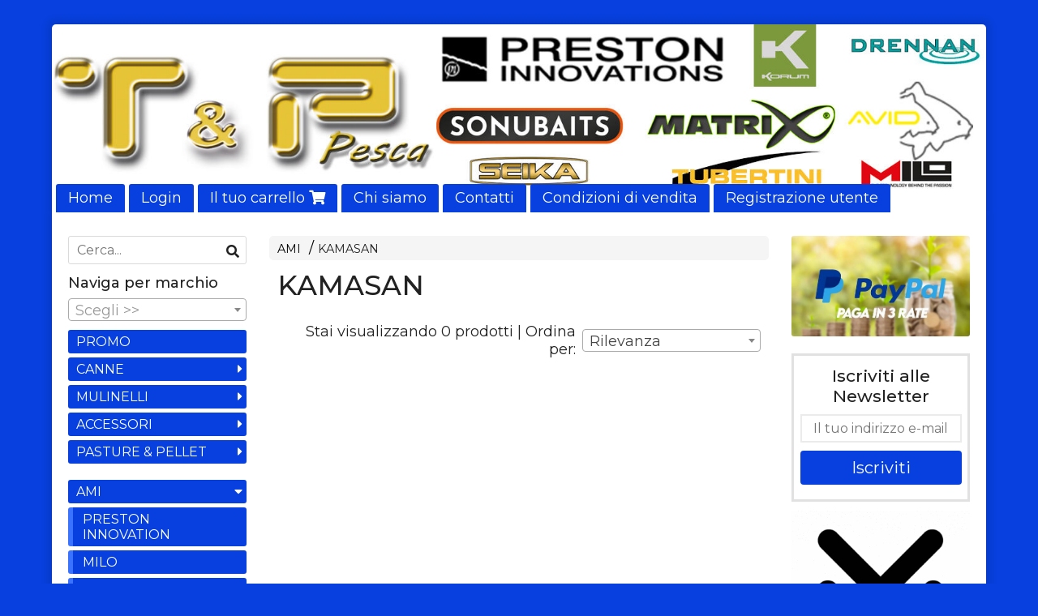

--- FILE ---
content_type: text/html; charset=utf-8
request_url: https://www.tppesca.com/ami/kamasan/
body_size: 10051
content:

<!DOCTYPE html>
<!--[if lt IE 7]>      <html class="no-js lt-ie9 lt-ie8 lt-ie7" lang="it"> <![endif]-->
<!--[if IE 7]>         <html class="no-js lt-ie9 lt-ie8" lang="it"> <![endif]-->
<!--[if IE 8]>         <html class="no-js lt-ie9" lang="it"> <![endif]-->
<!--[if gt IE 8]><!--> <html class="no-js" lang="it"> <!--<![endif]-->
<head>
  <meta charset="utf-8">
  <meta http-equiv="X-UA-Compatible" content="IE=edge">

  <title>KAMASAN</title>

  <meta name="description" content="" />
  <meta name="viewport" content="width=device-width, initial-scale=1">

    <link rel="icon" type="image/x-icon" href="https://ss-pics.s3.eu-west-1.amazonaws.com/si/9311/favicon-1631629590-default.png" />

  <meta property="og:title" content="KAMASAN" />
  <meta property="og:description" content="" />
  <meta property="og:type" content="website" />
  <meta property="og:site_name" content="TPPesca.com" />
  
  <meta property="og:url" content="https://www.tppesca.com/ami/kamasan" />

  

  

    <meta name="theme-color" content="#0740DE" />




  <link rel="stylesheet" href="https://cdn.scontrino.com/assets/classic-boxed-bb8896407dddb220d695c3fbdfd9e178feaafcb17ca23a524866baf17f6c007f.css" />

  <script async src="https://cloud.umami.is/script.js" data-website-id="bea0c5d2-33c3-4e4d-aa88-5ba7fe40fc02"></script>


  <style type="text/css">
    
          .header-nav > li.active > a {
            background: #0740DE;
          }

          .nav-col-list .level-1 .active > a,
          .nav-col-list .level-2 .active > a,
          .nav-col-list .level-1 > li.parent.opened.active > a,
          .nav-col-list .level-1 > li.parent-with-link.opened.active > a {
            background-color: #0740DE !important;
            color: #FFFFFF !important;
          }

          .lt-ie9 .nav-col-list .level-1 .active > a,
          .lt-ie9 .nav-col-list .level-2 .active > a,
          .lt-ie9 .nav-col-list .level-1 > li.parent.opened.active > a,
          .lt-ie9 .nav-col-list .level-1 > li.parent-with-link.opened.active > a {
            background-color: #0740DE !important;
            color: #FFFFFF !important;
          }

          .btn-custom,
          .btn-small-custom,
          .basket-total-alert span {
            background: #0740DE !important;
            color: #FFFFFF !important;
          }

          .btn-custom:hover,
          .btn-custom:focus,
          .btn-custom.active,
          .btn-small-custom:hover,
          .btn-small-custom:focus,
          .btn-small-custom.active {
            background: #3a73ff;
            color: #FFFFFF !important;
          }

          .search-hits .item-price-special .item-price-current,
          .main-listing .item-price-special .item-price-current,
          .sidebar .item-price-special .item-price-current,
          .custom-block .item-price-special .item-price-current,
          .extra-listing .item-price-special .item-price-current,
          .content-main .custom-block.custom-block-carousel-products .item-price-special .item-price-current {
            background: #0740DE;
            color: #FFFFFF !important;
          }

          .content-main .custom-block .listing-item .item-info:hover .feedbacks-row-name,
          .content-main .custom-block .custom-block-carousel-feedback-item .item-info:hover .feedbacks-row-name,
          .sidebar .custom-block .listing-item .item-info:hover .feedbacks-row-name,
          .sidebar .custom-block .custom-block-carousel-feedback-item .item-info:hover .feedbacks-row-name {
            color: #0740DE;
          }

          .content-main .custom-block .listing-item a:hover .articles-row-title,
          .content-main .custom-block .custom-block-carousel-latestarticles-item a:hover .articles-row-title,
          .content-main .custom-block a.articles-row:hover > .articles-row-title,
          .sidebar .custom-block .listing-item a:hover .articles-row-title,
          .sidebar .custom-block .custom-block-carousel-latestarticles-item a:hover .articles-row-title {
            color: #0740DE;
          }

          .product-note {
            color: #0740DE;
          }

          .pagination .current {
            background-color: #0740DE;
            color: #FFFFFF !important;
          }

          /*--- Algolia ---*/
          .ais-range-slider--connect {
            background: #0740DE;
          }

          .ais-range-slider--handle {
            border: 1px solid #0740DE;
          }

          .ais-hierarchical-menu--item__active > div > a,
          .ais-menu--item__active > div > a {
            color: #0740DE;
          }
        
          .custom-block-products .item-price-special .item-price-current {
            background: #0740DE !important;
          }
        
            .header-nav .level-1 > li > a {
              background: #0740DE;
              color: #FFFFFF !important;
            }

            .header-nav .level-1 > li > a:hover {
              background: #3a73ff !important;
              color: #FFFFFF !important;
            }

            .no-header .header-top .header-graphic {
              border-bottom: 3px solid #0740DE;
            }

            .mobile-nav {
              background: #0740DE;
            }

            .mobile-nav .mobile-titlebar span,
            .mobile-nav i {
              color: #FFFFFF !important;
            }
          
            .nav-col-list .level-2 a,
            .nav-col-list .level-1 > li > a {
              color: #fff;
              background-color: #0740DE;
            }

            .nav-col-list .level-2 .category-list a,
            .nav-col-list .level-1 > li.parent.category-list > a,
            .nav-col-list .level-1 > li.parent-with-link.category-list > a,
            .nav-col-list .level-1 > li.category-list > a,
            .nav-col-list .level-1 > li.header-nav-menu.category-list > a,
            .nav-col-list .level-1 > li.vendor-list > a {
              background: #0740DE !important;
              color: #FFFFFF !important;
            }

            .nav-col-list .level-1 .active > a,
            .nav-col-list .level-2 .active > a,
            .nav-col-list .level-1 > li.parent.opened.active > a,
            .nav-col-list .level-1 > li.parent-with-link.opened.active > a,
            .nav-col-list .level-1 > li > a:hover,
            .nav-col-list .level-1 > li.parent > a:hover,
            .nav-col-list .level-1 > li.parent-with-link > a:hover,
            .nav-col-list .level-1 > li.active > a,
            .nav-col-list .level-2 a:hover {
              background-color: #3a73ff !important;
              color: #FFFFFF !important;
            }

            .nav-col-list .level-2 a {
              border-left: 6px solid #3a73ff;
            }

            .nav-col-list .haschild > a:after, .nav-col-list .parent > a:after,
            .nav-col-list .haschild > a:after, .nav-col-list .parent-with-link > a:after {
              color: #FFFFFF !important;
            }
          
            .footer .container {
              background: #0740DE;
              color: #FFFFFF !important;
            }

            .footer h3 {
              border-bottom: 1px solid #FFFFFF;
            }

            .footer a {
              color: #FFFFFF !important;
            }

            .footer .footer-products-toggle {
              color: #FFFFFF !important;
              border-top: 1px solid #FFFFFF;
            }
            @media (max-width: 767px) {
              .footer .footer-shop li {
                border-bottom: 1px solid #FFFFFF !important;
              }
            }
          
          .header-top .header-graphic {
            background: #ffffff;
          }
          .header-top .header-alt {
            color: #333333;
          }
        .header-top .container,
        .header-top .header-graphic {
          background: transparent !important;
        }

    body {background:#0740DE
  </style>



  <link rel='preconnect' href='https://fonts.googleapis.com'>
<link rel='preconnect' href='https://fonts.gstatic.com' crossorigin>
<link href='https://fonts.googleapis.com/css2?family=Montserrat:ital,wght@0,400;0,500;1,400;1,500&display=swap' rel='stylesheet'>

  <style>
    body, .btn, .search-input-text, .basket-quantity-container .basket-item-quantity, .basket-items-table th {
      font-family: 'Montserrat', sans-serif; font-weight: 400;
    }
    b, strong, h3, h4, h5, h6, .search-results .ais-RefinementList-showMore, .search-results .ais-HierarchicalMenu-showMore, .mobile-menu-container .level-2 .back {
      font-family: 'Montserrat', sans-serif; font-weight: 500;
    }
    .page-product1 .product-name, .page-product2 .product-name, .page-product3 .product-name, .page-title, .product-name, .banner, h1, h2, .static-header, .header .header-mobile-top a {
      font-family: 'Montserrat', sans-serif; font-weight: 500;
    }
  </style>

  <!--[if lt IE 9]>
    <script src="https://cdnjs.cloudflare.com/ajax/libs/selectivizr/1.0.2/selectivizr-min.js"></script>
    <script src="https://cdnjs.cloudflare.com/ajax/libs/html5shiv/3.7.2/html5shiv.min.js"></script>
    <script src="https://cdnjs.cloudflare.com/ajax/libs/respond.js/1.4.2/respond.min.js"></script>
  <![endif]-->
  <script>function on_page_load(o){window.jQuery?o():setTimeout(function(){on_page_load(o)},50)}</script>


  <script async src="https://www.googletagmanager.com/gtag/js?id=UA-24317998-1"></script>
  <script>
    window.dataLayer = window.dataLayer || [];
    function gtag(){dataLayer.push(arguments);}
    gtag('js', new Date());

    gtag('config', 'UA-24317998-1', { 'anonymize_ip': true, 'custom_map': {'dimension1': 'Account', 'dimension2': 'UserType'} }); gtag('config', 'UA-210791854-1', { 'anonymize_ip': true });gtag('event', 'shop_data', { 'Account': '9311', 'UserType': 'Anonymous', 'send_to': 'UA-24317998-1' }); gtag('config', 'aw-5055375805'); 

  </script>



</head>

<body data-current='cat-88429' class="listing-thumb2 listing-boxed item-image-margin">




  <div class="admin-notice">
    <a href="#" class="close"><i class="fa fa-times" aria-hidden="true"></i></a>
    <a href="/admin" class="text" target="_blank">Accesso al pannello di amministrazione dell'eshop >> (Questo messaggio lo vedi solo tu!)</a>
  </div>

  <header>
    <div class="header header-type-top">
      <div class="header-top">
        <div class="container clearfix">

          <nav>
            <div class="header-nav boxed">
              <ul class="level-1">
                <li class="header-nav-menu"><a href="/">Home</a></li><li class="header-nav-menu login"><a href="/login">Login</a></li><li class="header-nav-menu cart"><a href="/cart">Il tuo carrello <i class='fa fa-shopping-cart'> <sub></sub></i></a></li><li class="header-nav-menu"><a href="/about">Chi siamo</a></li><li class="header-nav-menu"><a href="/contacts">Contatti</a></li><li class="header-nav-menu"><a href="/legal">Condizioni di vendita</a></li><li class="header-nav-menu"><a href="/registration">Registrazione utente</a></li><li class="header-nav-menu"><a href="/nuovi-arrivi">NUOVI ARRIVI</a></li>
              </ul>
            </div>
          </nav>

          <div class="header-graphic">
            
                  <a class="header-top" href="/" title="TPPesca.com"><img class="header-image" src="https://ss-pics.s3.eu-west-1.amazonaws.com/ti/87418/default-LOGO-con-BANNER.jpg?1742205103" /></a>
          </div>

        </div>
      </div>

      <div class="mobile-nav">
        <div class="mobile-titlebar"><span><a href="/">TPPesca.com</span></a></div>
        <div class="mobile-icons">
          <i class="fa fa-bars menu-general" rel="header-nav"></i>
          <a href="/cart"><i class="fa fa-shopping-cart menu-cart"><sub></sub></i></a>
        </div>
      </div>


    </div>
  </header>

  <div class="page-wrapper">
    <div class="container clearfix">
      <div class="content-wrapper clearfix">
        <div class="content-main-wrapper">
          <div class="content-main">

            <section>
  <div class="page-content">
    <nav>
      <div class='category-bread'><ol class='category-path'><li><a title='AMI' href='/ami/'>AMI</a></li><li><a title='KAMASAN' href='/ami/kamasan/'>KAMASAN</a></li></ol></div>
      <script type="application/ld+json"> {"@context": "http://schema.org", "@type": "BreadcrumbList", "itemListElement": [{"@type": "ListItem", "position": 1, "item": {"@id": "https://www.tppesca.com/ami/", "name": "AMI"} }  ] } </script>
    </nav>

      <div class="content-top">
        <h1>KAMASAN</h1>
      </div>

      

    

      <div class="category-products-order-container">
        <div class="title">Stai visualizzando 0 prodotti | Ordina per:</div>
        <div class="category-select">
        <select name="sort" id="sort" class="category-products-order" path="/ami/kamasan/"><option selected="selected" value="importance">Rilevanza</option>
<option value="increasing_price">Prezzo crescente</option>
<option value="decreasing_price">Prezzo decrescente</option>
<option value="newest_products">Ultimi arrivi</option></select>
        </div>
      </div>

    <div class="main-listing clearfix" itemscope itemtype="http://schema.org/ItemList">
  <section itemprop="mainContentOfPage" content="true"/>

  </section>
</div>


    
  </div>
</section>

              <div class="before-footer">
                    <div class='custom-block custom-block-recently-viewed' id='cb-952961'>
      <h3 class='custom-block-title'><span>Visti di recente</span></h3>
      <div class="custom-block-recently-viewed-content"> </div>
    </div>

              </div>
          </div>
        </div>

        <div class="nav-col">
  <div class="search">
    <form action="/search" method="get">
      <input type="text" name="q" class="search-input-text" id="q" placeholder="Cerca..." autocomplete="off" autocorrect="off" autocapitalize="off" spellcheck="false">
      <div class="search-input-icons">
        <i class="icon-search fa fa-search"></i>
        <i class="icon-search-voice fa fa-microphone"></i>
      </div>
    </form>
  </div>

  <div class="brands">
      <strong>Naviga per marchio</strong>
      <select name="brands" id="brands">
        <option value=""></option>
          <option value="/avid-carp/">AVID CARP</option>
          <option value="/bait-tech/">BAIT-TECH</option>
          <option value="/barkley/">BARKLEY</option>
          <option value="/betti-sport/">BETTI SPORT</option>
          <option value="/borgonovo/">BORGONOVO</option>
          <option value="/clarusso/"> CRALUSSO </option>
          <option value="/cralusso/">CRALUSSO</option>
          <option value="/daiwa/">DAIWA</option>
          <option value="/dna/">DNA</option>
          <option value="/dohna/">DOHNA</option>
          <option value="/drennan/">DRENNAN</option>
          <option value="/fox/">FOX</option>
          <option value="/gamakatsu/">GAMAKATSU</option>
          <option value="/greys/">GREYS</option>
          <option value="/italcanna/">ITALCANNA</option>
          <option value="/jrc/">JRC</option>
          <option value="/jtm/">JTM</option>
          <option value="/kamasan/">KAMASAN</option>
          <option value="/k-karp/">K KARP</option>
          <option value="/korum/">KORUM</option>
          <option value="/led-lenser/">LED LENSER</option>
          <option value="/lineaeffe/">LINEAEFFE</option>
          <option value="/matrix/">MATRIX</option>
          <option value="/maxima/">MAXIMA</option>
          <option value="/milo/">MILO</option>
          <option value="/mustad/">MUSTAD</option>
          <option value="/nisa/">NISA</option>
          <option value="/onfish/">ONFISH</option>
          <option value="/pan-company/">PAN &amp; COMPANY</option>
          <option value="/preston/">PRESTON INNOVATION</option>
          <option value="/quantum/">QUANTUM</option>
          <option value="/raptur/">RAPTUR</option>
          <option value="/ringer/">RINGER</option>
          <option value="/sonubaits/">SONUBAITS</option>
          <option value="/starline/">STARLINE</option>
          <option value="/stonfo/">STONFO</option>
          <option value="/target/">TARGET</option>
          <option value="/tica/">TICA</option>
          <option value="/tppesca/">TPPESCA</option>
          <option value="/trabucco/">TRABUCCO</option>
          <option value="/tubertini/">TUBERTINI</option>
          <option value="/van-den-eynde/">VAN DEN EYNDE</option>
          <option value="/venturieri/">VENTURIERI</option>
          <option value="/yuki/">YUKI</option>
          <option value="/zebco/">ZEBCO</option>
      </select>

      <div id="mobile-brands">
       <ul id="mobile-brands-list" class="level-1"><li class="vendor-list parent"><a title="Marchi">Marchi</a><ul class="level-2"><li id="vendor-22094" class="vendor-list"><a title="AVID CARP" href="/avid-carp/">AVID CARP</a></li><li id="vendor-22481" class="vendor-list"><a title="BAIT-TECH" href="/bait-tech/">BAIT-TECH</a></li><li id="vendor-22460" class="vendor-list"><a title="BARKLEY" href="/barkley/">BARKLEY</a></li><li id="vendor-22053" class="vendor-list"><a title="BETTI SPORT" href="/betti-sport/">BETTI SPORT</a></li><li id="vendor-25823" class="vendor-list"><a title="BORGONOVO" href="/borgonovo/">BORGONOVO</a></li><li id="vendor-22061" class="vendor-list"><a title=" CRALUSSO " href="/clarusso/"> CRALUSSO </a></li><li id="vendor-26439" class="vendor-list"><a title="CRALUSSO" href="/cralusso/">CRALUSSO</a></li><li id="vendor-22063" class="vendor-list"><a title="DAIWA" href="/daiwa/">DAIWA</a></li><li id="vendor-21885" class="vendor-list"><a title="DNA" href="/dna/">DNA</a></li><li id="vendor-22569" class="vendor-list"><a title="DOHNA" href="/dohna/">DOHNA</a></li><li id="vendor-22051" class="vendor-list"><a title="DRENNAN" href="/drennan/">DRENNAN</a></li><li id="vendor-22515" class="vendor-list"><a title="FOX" href="/fox/">FOX</a></li><li id="vendor-22273" class="vendor-list"><a title="GAMAKATSU" href="/gamakatsu/">GAMAKATSU</a></li><li id="vendor-22501" class="vendor-list"><a title="GREYS" href="/greys/">GREYS</a></li><li id="vendor-22950" class="vendor-list"><a title="ITALCANNA" href="/italcanna/">ITALCANNA</a></li><li id="vendor-22499" class="vendor-list"><a title="JRC" href="/jrc/">JRC</a></li><li id="vendor-22370" class="vendor-list"><a title="JTM" href="/jtm/">JTM</a></li><li id="vendor-22059" class="vendor-list"><a title="KAMASAN" href="/kamasan/">KAMASAN</a></li><li id="vendor-22095" class="vendor-list"><a title="K KARP" href="/k-karp/">K KARP</a></li><li id="vendor-21884" class="vendor-list"><a title="KORUM" href="/korum/">KORUM</a></li><li id="vendor-22087" class="vendor-list"><a title="LED LENSER" href="/led-lenser/">LED LENSER</a></li><li id="vendor-22453" class="vendor-list"><a title="LINEAEFFE" href="/lineaeffe/">LINEAEFFE</a></li><li id="vendor-30562" class="vendor-list"><a title="MATRIX" href="/matrix/">MATRIX</a></li><li id="vendor-22055" class="vendor-list"><a title="MAXIMA" href="/maxima/">MAXIMA</a></li><li id="vendor-22052" class="vendor-list"><a title="MILO" href="/milo/">MILO</a></li><li id="vendor-22103" class="vendor-list"><a title="MUSTAD" href="/mustad/">MUSTAD</a></li><li id="vendor-22450" class="vendor-list"><a title="NISA" href="/nisa/">NISA</a></li><li id="vendor-22098" class="vendor-list"><a title="ONFISH" href="/onfish/">ONFISH</a></li><li id="vendor-24608" class="vendor-list"><a title="PAN & COMPANY" href="/pan-company/">PAN & COMPANY</a></li><li id="vendor-21883" class="vendor-list"><a title="PRESTON INNOVATION" href="/preston/">PRESTON INNOVATION</a></li><li id="vendor-26437" class="vendor-list"><a title="QUANTUM" href="/quantum/">QUANTUM</a></li><li id="vendor-22062" class="vendor-list"><a title="RAPTUR" href="/raptur/">RAPTUR</a></li><li id="vendor-22058" class="vendor-list"><a title="RINGER" href="/ringer/">RINGER</a></li><li id="vendor-21886" class="vendor-list"><a title="SONUBAITS" href="/sonubaits/">SONUBAITS</a></li><li id="vendor-22077" class="vendor-list"><a title="STARLINE" href="/starline/">STARLINE</a></li><li id="vendor-22502" class="vendor-list"><a title="STONFO" href="/stonfo/">STONFO</a></li><li id="vendor-22083" class="vendor-list"><a title="TARGET" href="/target/">TARGET</a></li><li id="vendor-22099" class="vendor-list"><a title="TICA" href="/tica/">TICA</a></li><li id="vendor-22987" class="vendor-list"><a title="TPPESCA" href="/tppesca/">TPPESCA</a></li><li id="vendor-22050" class="vendor-list"><a title="TRABUCCO" href="/trabucco/">TRABUCCO</a></li><li id="vendor-21875" class="vendor-list"><a title="TUBERTINI" href="/tubertini/">TUBERTINI</a></li><li id="vendor-22086" class="vendor-list"><a title="VAN DEN EYNDE" href="/van-den-eynde/">VAN DEN EYNDE</a></li><li id="vendor-22060" class="vendor-list"><a title="VENTURIERI" href="/venturieri/">VENTURIERI</a></li><li id="vendor-22093" class="vendor-list"><a title="YUKI" href="/yuki/">YUKI</a></li><li id="vendor-30309" class="vendor-list"><a title="ZEBCO" href="/zebco/">ZEBCO</a></li></ul></li></ul>
      </div>
  </div>

  <div class="nav-col-top">
    
  </div>

  <div class="nav-col-list boxed">
    <nav>
        <ul class="level-1"><li id='cat-96732' class='category-list '><a title="PROMO" href="/promo/">PROMO</a></li><li id='cat-84891' class='category-list parent '><a title="CANNE" href="/canne/">CANNE</a><ul class="level-2"><li id='cat-84892' class='category-list '><a title="BOLOGNESI" href="/canne/bolognesi/">BOLOGNESI</a></li><li id='cat-84902' class='category-list '><a title="TREMARELLA" href="/canne/tremarella/">TREMARELLA</a></li><li id='cat-84903' class='category-list '><a title="TROUT AREA" href="/canne/trout-area/">TROUT AREA</a></li><li id='cat-84894' class='category-list '><a title="" href="/canne/feeder/">FEEDER</a></li><li id='cat-84895' class='category-list '><a title="" href="/canne/spinning/">SPINNING</a></li><li id='cat-84897' class='category-list '><a title="SURF CASTING" href="/canne/surf-casting/">SURF CASTING</a></li><li id='cat-84896' class='category-list '><a title="CARP FISHING" href="/canne/carp-fishing/">CARP FISHING</a></li><li id='cat-85329' class='category-list '><a title="" href="/canne/inglesi/">INGLESI</a></li><li id='cat-84898' class='category-list '><a title="BARCA" href="/canne/barca/">MARE</a></li><li id='cat-84893' class='category-list '><a title="FISSE" href="/canne/fisse/">FISSE / RBS</a></li></ul></li><li id='cat-84899' class='category-list parent '><a title="MULINELLI" href="/mulinelli/">MULINELLI</a><ul class="level-2"><li id='cat-84900' class='category-list '><a title="FRIZIONE ANTERIORE" href="/mulinelli/frizione-anteriore/">FRIZIONE ANTERIORE</a></li><li id='cat-84901' class='category-list '><a title="SURF CASTING" href="/mulinelli/surf-casting/">SURF CASTING</a></li><li id='cat-84904' class='category-list '><a title="ROTANTI" href="/mulinelli/rotanti/">ROTANTI</a></li><li id='cat-84905' class='category-list '><a title="CARP FISHING" href="/mulinelli/carp-fishing/">CARP FISHING</a></li></ul></li><li id='cat-84914' class='category-list parent '><a title="ACCESSORI" href="/accessori/">ACCESSORI</a><ul class="level-2"><li id='cat-84965' class='category-list '><a title="" href="/accessori/feeder/">FEEDER & SPECIALIST</a></li><li id='cat-84910' class='category-list '><a title="MINUTERIA" href="/accessori/minuteria/">MINUTERIA</a></li><li id='cat-84979' class='category-list '><a title="POGGIA CANNE" href="/accessori/poggia-canne/">POGGIA CANNE</a></li><li id='cat-85243' class='category-list '><a title="ROUBASIENNE" href="/accessori/roubasienne/">ROUBASIENNE</a></li><li id='cat-84919' class='category-list '><a title="ELASTICI & CONNETTORI RBS" href="/accessori/elastici-connettori-rbs/">ELASTICI & CONNETTORI & SCALETTE</a></li><li id='cat-85253' class='category-list '><a title="GALLEGGIANTI" href="/accessori/galleggianti/">GALLEGGIANTI</a></li><li id='cat-84983' class='category-list '><a title="PORTA TERMINALI" href="/accessori/porta-terminali/">PORTA TERMINALI</a></li><li id='cat-85198' class='category-list '><a title="PASTURATORI" href="/accessori/pasturatori/">PASTURATORI</a></li><li id='cat-85795' class='category-list '><a title="TROTA" href="/accessori/trota/">TROTA</a></li><li id='cat-84918' class='category-list '><a title="RULLI" href="/accessori/rulli/">RULLI</a></li><li id='cat-84920' class='category-list '><a title="FIONDE" href="/accessori/fionde/">FIONDE</a></li><li id='cat-84915' class='category-list '><a title="MANICI GUADINO" href="/accessori/guadini/">MANICI GUADINO</a></li><li id='cat-84916' class='category-list '><a title="TESTA GUADINO" href="/accessori/testa-guadino/">TESTA GUADINO</a></li><li id='cat-85083' class='category-list '><a title="" href="/accessori/nasse/">NASSE</a></li><li id='cat-84917' class='category-list '><a title="OMBRELLONI" href="/accessori/ombrelloni/">OMBRELLONI</a></li><li id='cat-84975' class='category-list '><a title="" href="/accessori/setacci/">SECCHI & SETACCI</a></li><li id='cat-87023' class='category-list '><a title="PIOMBI" href="/accessori/piombi/">PIOMBI</a></li><li id='cat-87029' class='category-list '><a title="SURF CASTING" href="/accessori/surf-casting/">SURF CASTING</a></li><li id='cat-89812' class='category-list '><a title="GIRELLE" href="/accessori/girelle/">GIRELLE</a></li></ul></li><li id='cat-84921' class='category-list parent '><a title="PASTURE & PELLET" href="/pasture-pellet/">PASTURE & PELLET</a><ul class="level-2"><li id='cat-84922' class='category-list '><a title="PASTURE" href="/pasture-pellet/pasture/">PASTURE</a></li><li id='cat-84923' class='category-list '><a title="PELLET" href="/pasture-pellet/pellet/">PELLET</a></li><li id='cat-84924' class='category-list '><a title="INNESCO" href="/pasture-pellet/innesco/">INNESCO</a></li><li id='cat-84925' class='category-list '><a title="ADDITIVI" href="/pasture-pellet/additivi/">ADDITIVI</a></li><li id='cat-85796' class='category-list '><a title="PASTELLA" href="/pasture-pellet/pastella/">PASTELLA</a></li><li id='cat-86491' class='category-list '><a title="" href="/pasture-pellet/granaglie/">GRANAGLIE</a></li></ul></li><li id='cat-84911' class='category-list parent '><a title="AMI" href="/ami/">AMI</a><ul class="level-2"><li id='cat-85117' class='category-list '><a title="PRESTON INNOVATION" href="/ami/preston-innovation/">PRESTON INNOVATION</a></li><li id='cat-85250' class='category-list '><a title="MILO" href="/ami/milo/">MILO</a></li><li id='cat-85332' class='category-list '><a title="TUBERTINI" href="/ami/tubertini/">TUBERTINI</a></li><li id='cat-85371' class='category-list '><a title="YUKI" href="/ami/yuki/">YUKI</a></li><li id='cat-85376' class='category-list '><a title="GAMAKATSU" href="/ami/gamakatsu/">GAMAKATSU</a></li><li id='cat-85777' class='category-list '><a title="KORUM" href="/ami/korum/">KORUM</a></li><li id='cat-88429' class='category-list '><a title="KAMASAN" href="/ami/kamasan/">KAMASAN</a></li><li id='cat-88440' class='category-list '><a title="DRENNAN" href="/ami/drennan/">DRENNAN</a></li><li id='cat-88458' class='category-list '><a title="FOX" href="/ami/fox/">FOX</a></li><li id='cat-89695' class='category-list '><a title="" href="/ami/rapture/">RAPTURE</a></li><li id='cat-89696' class='category-list '><a title="TRABUCCO" href="/ami/trabucco/">TRABUCCO</a></li></ul></li><li id='cat-85425' class='category-list parent '><a title="SPINNING" href="/spinning/">SPINNING</a><ul class="level-2"><li id='cat-85426' class='category-list '><a title="CUCCHIAINO" href="/spinning/cucchiaino/">CUCCHIAINO</a></li><li id='cat-86060' class='category-list '><a title="SPOON" href="/spinning/poon/">SPOON</a></li><li id='cat-86124' class='category-list '><a title="MINNOW" href="/spinning/minnow/">MINNOW</a></li><li id='cat-86127' class='category-list '><a title="GOMME" href="/spinning/gomme/">GOMME-ACCESSORI</a></li></ul></li><li id='cat-84906' class='category-list parent '><a title="MONOFILI & TRECCIE" href="/monofili-treccie/">MONOFILI & TRECCIE</a><ul class="level-2"><li id='cat-84907' class='category-list '><a title="MULINELLO & LENZE" href="/monofili-treccie/mulinello-lenze/">MULINELLO & LENZE</a></li><li id='cat-84908' class='category-list '><a title="TERMINALE" href="/monofili-treccie/terminale/">TERMINALE</a></li></ul></li><li id='cat-84966' class='category-list parent '><a title="PANCHETTI & SEDIE" href="/panieri/">PANCHETTI & SEDIE</a><ul class="level-2"><li id='cat-84967' class='category-list '><a title="PANCHETTI" href="/panieri/panchetti/">PANCHETTI</a></li><li id='cat-84968' class='category-list '><a title="SEDIE" href="/panieri/sedie/">SEDIE</a></li><li id='cat-84969' class='category-list '><a title="ACCESSORI" href="/panieri/accessori/">ACCESSORI</a></li></ul></li><li id='cat-84990' class='category-list '><a title="BUFFETTERIA & BACINELLE" href="/buffetteria/">BUFFETTERIA & BACINELLE</a></li><li id='cat-87030' class='category-list '><a title="ABBIGLIAMENTO" href="/abbigliamento/">ABBIGLIAMENTO</a></li><li id='cat-93765' class='category-list '><a title="GIOCHI" href="/giochi/">GIOCHI</a></li></ul>
    </nav>
  </div>

  <div class="nav-col-bottom">
            
        <div class='custom-block custom-block-products' id='cb-987648'>
            
<div class='listing-item '>
  <a href='/mulinelli/mulinello-surfcasting-tubertini-lander' title=''>
    <div class='item-image'><img src='https://ss-pics.s3.eu-west-1.amazonaws.com/files/2995211/list-991001xx_Lander_01-thumbnail-533x400-70.jpg?1768467817' alt='MULINELLO SURFCASTING TUBERTINI LANDER'/></div>
    <div class='item-info'>
      <h2 class='item-name'>MULINELLO SURFCASTING TUBERTINI LANDER</h2>
      <div class='item-brief hide'></div>
        <div class='item-price-container item-price-special'>
          <div class='item-price-current'>
            <span class='price-currency'>€</span>
            <span plc='--' pls='--' class='price-value'>74,99</span>
          </div>
          <div class='item-price-barred'>
            <span pl='--' class='price-value'>80,00</span>
          </div>
        </div>
    </div>
  </a>
</div>
            
<div class='listing-item '>
  <a href='/mulinelli/mulinello-surfcasting-tubertini-c-nos' title=''>
    <div class='item-image'><img src='https://ss-pics.s3.eu-west-1.amazonaws.com/files/2995206/list-04580xx_TLE_EVO_Trout_Zero_-_sito-thumbnail-1167x387-70.jpg?1768467710' alt='MULINELLO SURFCASTING TUBERTINI C-NOS'/></div>
    <div class='item-info'>
      <h2 class='item-name'>MULINELLO SURFCASTING TUBERTINI C-NOS</h2>
      <div class='item-brief hide'></div>
        <div class='item-price-container item-price-special'>
          <div class='item-price-current'>
            <span class='price-currency'>€</span>
            <span plc='--' pls='--' class='price-value'>109,99</span>
          </div>
          <div class='item-price-barred'>
            <span pl='--' class='price-value'>129,90</span>
          </div>
        </div>
    </div>
  </a>
</div>
            
<div class='listing-item '>
  <a href='/canne/canna-bolognese-tubertini-level-vision-x-power-6mt' title=''>
    <div class='item-image'><img src='https://ss-pics.s3.eu-west-1.amazonaws.com/files/2991819/list-04580xx_TLE_EVO_Trout_Zero_-_sito-thumbnail-1167x387-70.jpg?1766507756' alt='CANNA BOLOGNESE TUBERTINI LEVEL VISION X POWER 6MT'/></div>
    <div class='item-info'>
      <h2 class='item-name'>CANNA BOLOGNESE TUBERTINI LEVEL VISION X POWER 6MT</h2>
      <div class='item-brief hide'></div>
        <div class='item-price-container item-price-special'>
          <div class='item-price-current'>
            <span class='price-currency'>€</span>
            <span plc='--' pls='--' class='price-value'>134,99</span>
          </div>
          <div class='item-price-barred'>
            <span pl='--' class='price-value'>147,00</span>
          </div>
        </div>
    </div>
  </a>
</div>
            
<div class='listing-item '>
  <a href='/canne/canna-bolognese-tubertini-level-vision-x-power-5m7' title=''>
    <div class='item-image'><img src='https://ss-pics.s3.eu-west-1.amazonaws.com/files/2991817/list-04580xx_TLE_EVO_Trout_Zero_-_sito-thumbnail-1167x387-70.jpg?1766507705' alt='CANNA BOLOGNESE TUBERTINI LEVEL VISION X POWER 5MT'/></div>
    <div class='item-info'>
      <h2 class='item-name'>CANNA BOLOGNESE TUBERTINI LEVEL VISION X POWER 5MT</h2>
      <div class='item-brief hide'></div>
        <div class='item-price-container item-price-special'>
          <div class='item-price-current'>
            <span class='price-currency'>€</span>
            <span plc='--' pls='--' class='price-value'>104,99</span>
          </div>
          <div class='item-price-barred'>
            <span pl='--' class='price-value'>111,30</span>
          </div>
        </div>
    </div>
  </a>
</div>
            
<div class='listing-item '>
  <a href='/mulinelli/mulinello-tubertini-drex-tx-6000' title=''>
    <div class='item-image'><img src='https://ss-pics.s3.eu-west-1.amazonaws.com/files/2991815/list-04580xx_TLE_EVO_Trout_Zero_-_sito-thumbnail-1167x387-70.jpg?1766507305' alt='MULINELLO TUBERTINI DREX TX 6000'/></div>
    <div class='item-info'>
      <h2 class='item-name'>MULINELLO TUBERTINI DREX TX 6000</h2>
      <div class='item-brief hide'></div>
        <div class='item-price-container item-price-special'>
          <div class='item-price-current'>
            <span class='price-currency'>€</span>
            <span plc='--' pls='--' class='price-value'>74,99</span>
          </div>
          <div class='item-price-barred'>
            <span pl='--' class='price-value'>82,00</span>
          </div>
        </div>
    </div>
  </a>
</div>
            
<div class='listing-item '>
  <a href='/mulinelli/mulinello-tubertini-drex-tx-5000' title=''>
    <div class='item-image'><img src='https://ss-pics.s3.eu-west-1.amazonaws.com/files/2991813/list-04580xx_TLE_EVO_Trout_Zero_-_sito-thumbnail-1167x387-70.jpg?1766507267' alt='MULINELLO TUBERTINI DREX TX 5000'/></div>
    <div class='item-info'>
      <h2 class='item-name'>MULINELLO TUBERTINI DREX TX 5000</h2>
      <div class='item-brief hide'></div>
        <div class='item-price-container item-price-special'>
          <div class='item-price-current'>
            <span class='price-currency'>€</span>
            <span plc='--' pls='--' class='price-value'>71,99</span>
          </div>
          <div class='item-price-barred'>
            <span pl='--' class='price-value'>80,00</span>
          </div>
        </div>
    </div>
  </a>
</div>
        </div>
    <div class='custom-block custom-block-image' id='cb-954255'>
      
        <img src='https://ss-pics.s3.eu-west-1.amazonaws.com/ci/954255/list-list-12.jpg?1635580400'/>
      
    </div>

  </div>
</div>

          <div class="sidebar "><aside>
      <div class='custom-block custom-block-image' id='cb-1273614'>
      
        <img src='https://ss-pics.s3.eu-west-1.amazonaws.com/ci/1273614/list-12.jpg?1696322063'/>
      
    </div>
    <div class="custom-block custom-block-mailing_contact" id='cb-954405'>
        <h3 class="custom-block-mailing_contact-title">
          <span>Iscriviti alle Newsletter</span>
        </h3>


      <form class="mailing_contact-block" id="new_mailing_contact" mailing_contact-block="11e4fcb2-cf51-4f3f-9462-7e6416521dc0" enctype="multipart/form-data" action="/mailing-contact" accept-charset="UTF-8" data-remote="true" method="post">
        <input type="hidden" name="mailing_contact-token" value="11e4fcb2-cf51-4f3f-9462-7e6416521dc0" />
        <div class="mailing_contact-block-notice"></div>

        <div class="mailing_contact-block-field">
          <input placeholder="Il tuo indirizzo e-mail" type="email" name="mailing_contact[email]" id="mailing_contact_email" />
          <input type="text" name="mailing_contact[repeat_email]" id="mailing_contact_repeat_email" />
        </div>

        <div class="mailing_contact-block-field">
          <button type="submit" class="btn btn-custom">
            Iscriviti
          </button>
        </div>
</form>    </div>
    <div class='custom-block custom-block-image' id='cb-981342'>
      
        <img src='https://ss-pics.s3.eu-west-1.amazonaws.com/ci/981342/list-Progetto_senza_titolo.gif?1696321964'/>
      
    </div>
    <div class='custom-block custom-block-image' id='cb-981317'>
      <a href='https://api.whatsapp.com/send?phone=3334030104'>
        <img src='https://ss-pics.s3.eu-west-1.amazonaws.com/ci/981317/list-1.jpg?1696321964'/>
      </a>
    </div>
    <div class="custom-block custom-block-message" id='cb-954324'>
      <form class="form boxed message-block" id="new_message" message-block="b45facfe-f289-4e2f-8d79-0de4b36f57ee" enctype="multipart/form-data" action="/send-message" accept-charset="UTF-8" data-remote="true" method="post">
        <div class="message-block-notice"></div>
        <div class="message-block-inputs">
          <input type="hidden" name="message-token" value="b45facfe-f289-4e2f-8d79-0de4b36f57ee" />
          <input type="text" name="message[repeat_email]" id="message_repeat_email" />
          <div class="field">
            <label>Nome</label>
            <input type="text" name="message[name]" id="message_name" />
          </div>
          <div class="field">
            <label>Email</label>
            <input type="email" name="message[email]" id="message_email" />
          </div>
          <div class="field">
            <label>Messaggio</label>
            <textarea name="message[content]" id="message_content">
</textarea>
          </div>

            <div class="field message-marketing-agreement">
              <label><input type="checkbox" value="true" name="message[marketing_agreement_accepted]" id="message_marketing_agreement_accepted" /> Do il consenso al trattamento dei miei dati personali per <a href='/privacy' target='_blank'>finalità di marketing</a></label>
            </div>
        </div>

        <div class="field">
          <button type="submit" class="btn btn-custom btn-block">
            Invia messaggio
          </button>
        </div>
</form>    </div>
        
        <div class='custom-block custom-block-products' id='cb-954260'>
            
<div class='listing-item '>
  <a href='/mulinelli/mulinello-surfcasting-tubertini-lander' title=''>
    <div class='item-image'><img src='https://ss-pics.s3.eu-west-1.amazonaws.com/files/2995211/list-991001xx_Lander_01-thumbnail-533x400-70.jpg?1768467817' alt='MULINELLO SURFCASTING TUBERTINI LANDER'/></div>
    <div class='item-info'>
      <h2 class='item-name'>MULINELLO SURFCASTING TUBERTINI LANDER</h2>
      <div class='item-brief hide'></div>
        <div class='item-price-container item-price-special'>
          <div class='item-price-current'>
            <span class='price-currency'>€</span>
            <span plc='--' pls='--' class='price-value'>74,99</span>
          </div>
          <div class='item-price-barred'>
            <span pl='--' class='price-value'>80,00</span>
          </div>
        </div>
    </div>
  </a>
</div>
            
<div class='listing-item '>
  <a href='/mulinelli/mulinello-surfcasting-tubertini-c-nos' title=''>
    <div class='item-image'><img src='https://ss-pics.s3.eu-west-1.amazonaws.com/files/2995206/list-04580xx_TLE_EVO_Trout_Zero_-_sito-thumbnail-1167x387-70.jpg?1768467710' alt='MULINELLO SURFCASTING TUBERTINI C-NOS'/></div>
    <div class='item-info'>
      <h2 class='item-name'>MULINELLO SURFCASTING TUBERTINI C-NOS</h2>
      <div class='item-brief hide'></div>
        <div class='item-price-container item-price-special'>
          <div class='item-price-current'>
            <span class='price-currency'>€</span>
            <span plc='--' pls='--' class='price-value'>109,99</span>
          </div>
          <div class='item-price-barred'>
            <span pl='--' class='price-value'>129,90</span>
          </div>
        </div>
    </div>
  </a>
</div>
            
<div class='listing-item '>
  <a href='/canne/canna-bolognese-tubertini-level-vision-x-power-6mt' title=''>
    <div class='item-image'><img src='https://ss-pics.s3.eu-west-1.amazonaws.com/files/2991819/list-04580xx_TLE_EVO_Trout_Zero_-_sito-thumbnail-1167x387-70.jpg?1766507756' alt='CANNA BOLOGNESE TUBERTINI LEVEL VISION X POWER 6MT'/></div>
    <div class='item-info'>
      <h2 class='item-name'>CANNA BOLOGNESE TUBERTINI LEVEL VISION X POWER 6MT</h2>
      <div class='item-brief hide'></div>
        <div class='item-price-container item-price-special'>
          <div class='item-price-current'>
            <span class='price-currency'>€</span>
            <span plc='--' pls='--' class='price-value'>134,99</span>
          </div>
          <div class='item-price-barred'>
            <span pl='--' class='price-value'>147,00</span>
          </div>
        </div>
    </div>
  </a>
</div>
        </div>
    <div class='custom-block custom-block-recently-viewed' id='cb-954261'>
      <h3 class='custom-block-title'><span>Visti di recente</span></h3>
      <div class="custom-block-recently-viewed-content"> </div>
    </div>

</aside></div>

      </div>
    </div>
  </div>

  <footer class="footer">
    <div class="container clearfix">

      <div class="footer-company">
  <h3>TPPesca.com</h3>
  
    <p></p>
</div>
      <div class="footer-shop">
  <h3>Negozio</h3>
  <ul>
    <li><a href="/">Home</a></li><li><a href="/categories">Categorie</a></li><li class=" cart"><a href="/cart">Il tuo carrello <i class='fa fa-shopping-cart'> <sub></sub></i></a></li><li><a href="/privacy">Privacy e Cookies</a></li><li><a href="/legal">Condizioni di vendita</a></li><li><a href="/about">Chi siamo</a></li><li><a href="/registration">Registrazione utente</a></li><li><a href="/nuovi-arrivi">NUOVI ARRIVI</a></li>
  </ul>
</div>
      
      <div class="footer-products">
        <h3>Prodotti</h3>
      </div>

      <div class="footer-icons">
    <div class="footer-social">
      <ul>
        <li><a target="_blank" href="https://www.facebook.com/TossaliDavide" title="Facebook"><i class="fab fa-facebook-square"></i></a></li>
        
        
        
        
        
      </ul>
    </div>

    <div class="footer-card">
      <ul>
        <li><i class="fab fa-cc-paypal"></i></li>
        <li><i class="fab fa-cc-visa"></i></li>
        <li><i class="fab fa-cc-mastercard"></i></li>
        <li><i class="fab fa-cc-amex"></i></li>
        <li><i class="fab fa-cc-discover"></i></li>
      </ul>
    </div>

  <div class="secure-website">
    <div class="secure-icon"><i class="fab fa-expeditedssl"></i></div>
    <div class="secure-text">
      <div class="secure-title">SSL-256</div>
      <span>Sito sicuro</span>
    </div>
  </div>

</div>

      


  <div id="google_translate_element"></div>

    <script type="text/javascript">
      function googleTranslateElementInit() {
        new google.translate.TranslateElement( { pageLanguage: 'it'}, 'google_translate_element' );
      }
    </script>

  <script type="text/javascript" src="//translate.google.com/translate_a/element.js?cb=googleTranslateElementInit"></script>

<div class="footer-credits">
  <div>
    TPPesca.com - ARMERIA T&amp;P S.A.S.  DI SIMONE E DAVIDE TOSSALI - P.Iva 16652341005
  </div>
  <div>
    via prenestina nuova 181 m - 00036 palestrina (roma) - italia - 3334030104 - <a href='mailto:info@tppesca.com'>info@tppesca.com</a>
  </div>

  <div class="ecommerce-credits" style="display: block !important;">
    <a rel="nofollow" href="http://www.scontrino.com/?utm_source=www.tppesca.com&utm_medium=credits&utm_campaign=shop%20credits" target="_blank" title="Servizio e piattaforma software per la creazione del proprio sito e-commerce" style="display: inline-block !important;">Ecommerce creato con <u>Scontrino.com</u></a>
    <span class="footer-admin-login">
      - <a href="/admin" target="_blank"><u>Pannello di amministrazione</u></a>
    </span>
  </div>
</div>


    </div>
  </footer>

  

<script type="text/javascript">
  var pl = decodeURIComponent(document.cookie.replace(new RegExp("(?:(?:^|.*;)\\s*" + encodeURIComponent("pl").replace(/[\-\.\+\*]/g, "\\$&") + "\\s*\\=\\s*([^;]*).*$)|^.*$"), "$1"));switch(pl) {  case "febb07dadf885fc4bb132fd7b98701e7":  case "69fe27a6260cc36d74aa9aeb01705b84":  case "d142780270b9477eee05f1fe9b2ef609": document.write('<style type="text/css">.item-price-container { display: none; }</style>');  break;}translate = {        no_results: 'Nessun risultato',        choose: 'Scegli',        products: 'Prodotti',        message_sent_error: 'Errore nell\'invio del messaggio, ti preghiamo di riprovare',        search: 'Cerca',        categories: 'Categorie prodotti',        price: 'Prezzo',        brands: 'Marchi',        search_no_results: 'Nessun risultato per la tua ricerca....',        account_header: 'Il mio account'
      };theme_options = {        show_short_description: 'true',        browse_by_brands: 'true'      };idiom_position = '1';algolia_app_id = 'LN541M9KT0';algolia_api_key = 'MWExZGI3NjVjMWI4NDk2YzQ5Y2VjNzU3MWU4MjI4MjAxMTg2YjlhNzM3ZGVkNjg0NThiMGY0ODU5NzMxOTAzM2ZhY2V0RmlsdGVycz1hbGdvbGlhX2luZGV4X3V1aWQlM0FlZjAxYzI4Yy1kZDdmLTQ2MzAtYWQ4Ny0yNDY4M2Q1ZmNiYzM=';algolia_index = 'Product_production';var algolia_feat = 'm98d3n';var search_typo_tolerance = 'true';var is_multilingual = 'false';
</script>

<div class="search-overlay">
  <div class="search-box">
    <div class="search-toggle-filters"><i class="fa fa-filter"></i></div>
    <div class="search-close"><i class="fas fa-times"></i></div>
    <div class="search-results-container">
      <div class="search-results-sidebar">
        <div class="search-input">
          <input type="text" id="search-input" autocomplete="off" autocorrect="off" autocapitalize="off" spellcheck="false" />
          <div class="search-input-icons">
            <i class="icon-search fa fa-search"></i>
          </div>
        </div>
        <div class="search-results-sidebar-filter" id="search_categories"></div>
        <div class="search-results-sidebar-filter" id="search_brands"></div>
        <div class="search-results-sidebar-filter" id="search_price"></div>
        <div class="search-results-sidebar-button">
          <button class="btn btn-custom">Filtra</button>
        </div>
      </div>

      <div class="search-results">
        <div class="search-hits" id="search_hits"></div>
      </div>
    </div>
  </div>
</div>

<div class="feedback-overlay">
  <div class="feedback-close"><i class="fas fa-times"></i></div>
  <div class="feedback-box">
    <h2>Le recensioni dei nostri clienti</h2>
    <div class="feedback-box-message"></div>
    <a href="/feedback" class="btn btn-custom">Vedi tutti i feedback</a>
  </div>
</div>


  <link rel="stylesheet" type="text/css" href="//cdn.jsdelivr.net/instantsearch.js/1/instantsearch.min.css">
  <script src="//cdn.jsdelivr.net/instantsearch.js/1/instantsearch.min.js"></script>






<script src="https://cdn.scontrino.com/assets/classic-boxed-7a7c86eddd02d2932997fb8f5950848903fa51d3220bce0551c24fbcaaf30298.js"></script>






  <script type='text/javascript'>
// Nasconde i prezzi a zero
$(function() {
  $( "meta[content='0.0']" ).next().hide()
});
</script>

</body>
</html>
